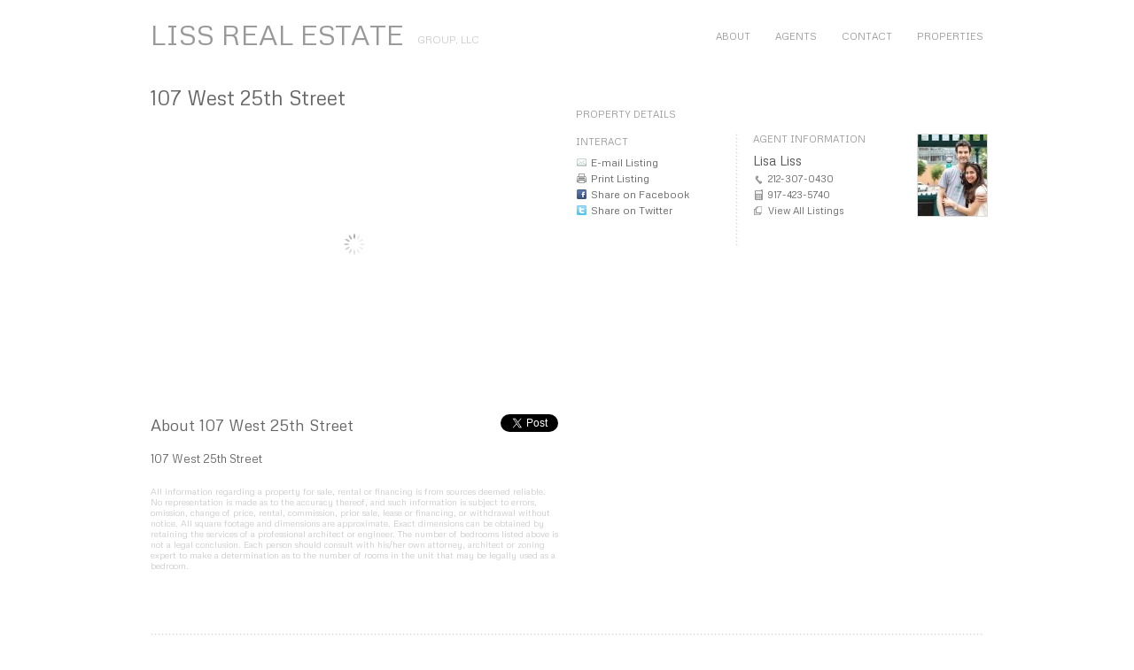

--- FILE ---
content_type: text/html; charset=UTF-8
request_url: http://lissrealestate.com/listings/107-west-25th-street-5/
body_size: 5318
content:


<!DOCTYPE html>
<html lang="en-US">
<head>

	<meta http-equiv="Content-Type" content="text/html; charset=UTF-8" />
	<title>  107 West 25th Street - LISS REAL ESTATE</title>
    <meta name="description" content="Liss Real Estate Group is a boutique Tribeca-based real estate firm that offers a great experience when buying or selling a home in New York City." />
    
    <link rel="stylesheet" href="http://lissrealestate.com/wp-content/themes/LissRealEstate/style.css" type="text/css" media="screen" />
    <link rel='stylesheet' id=''  href='http://lissrealestate.com/wp-content/themes/LissRealEstate/js/fancybox/jquery.fancybox-1.3.4.css' type='text/css' media='screen' />
    
    <link rel="alternate" type="application/rss+xml" title="LISS REAL ESTATE RSS Feed" href="1" />
    <link rel="pingback" href="http://lissrealestate.com/xmlrpc.php" />
    <link rel="shortcut icon" type="image/x-icon" href="http://lissrealestate.com/wp-content/themes/LissRealEstate/images/favicon.gif" />
    
    	
	<link rel='dns-prefetch' href='//s.w.org' />
<link rel="alternate" type="application/rss+xml" title="LISS REAL ESTATE &raquo; Feed" href="http://lissrealestate.com/feed/" />
<link rel="alternate" type="application/rss+xml" title="LISS REAL ESTATE &raquo; Comments Feed" href="http://lissrealestate.com/comments/feed/" />
		<script type="text/javascript">
			window._wpemojiSettings = {"baseUrl":"https:\/\/s.w.org\/images\/core\/emoji\/11\/72x72\/","ext":".png","svgUrl":"https:\/\/s.w.org\/images\/core\/emoji\/11\/svg\/","svgExt":".svg","source":{"concatemoji":"http:\/\/lissrealestate.com\/wp-includes\/js\/wp-emoji-release.min.js?ver=4.9.28"}};
			!function(e,a,t){var n,r,o,i=a.createElement("canvas"),p=i.getContext&&i.getContext("2d");function s(e,t){var a=String.fromCharCode;p.clearRect(0,0,i.width,i.height),p.fillText(a.apply(this,e),0,0);e=i.toDataURL();return p.clearRect(0,0,i.width,i.height),p.fillText(a.apply(this,t),0,0),e===i.toDataURL()}function c(e){var t=a.createElement("script");t.src=e,t.defer=t.type="text/javascript",a.getElementsByTagName("head")[0].appendChild(t)}for(o=Array("flag","emoji"),t.supports={everything:!0,everythingExceptFlag:!0},r=0;r<o.length;r++)t.supports[o[r]]=function(e){if(!p||!p.fillText)return!1;switch(p.textBaseline="top",p.font="600 32px Arial",e){case"flag":return s([55356,56826,55356,56819],[55356,56826,8203,55356,56819])?!1:!s([55356,57332,56128,56423,56128,56418,56128,56421,56128,56430,56128,56423,56128,56447],[55356,57332,8203,56128,56423,8203,56128,56418,8203,56128,56421,8203,56128,56430,8203,56128,56423,8203,56128,56447]);case"emoji":return!s([55358,56760,9792,65039],[55358,56760,8203,9792,65039])}return!1}(o[r]),t.supports.everything=t.supports.everything&&t.supports[o[r]],"flag"!==o[r]&&(t.supports.everythingExceptFlag=t.supports.everythingExceptFlag&&t.supports[o[r]]);t.supports.everythingExceptFlag=t.supports.everythingExceptFlag&&!t.supports.flag,t.DOMReady=!1,t.readyCallback=function(){t.DOMReady=!0},t.supports.everything||(n=function(){t.readyCallback()},a.addEventListener?(a.addEventListener("DOMContentLoaded",n,!1),e.addEventListener("load",n,!1)):(e.attachEvent("onload",n),a.attachEvent("onreadystatechange",function(){"complete"===a.readyState&&t.readyCallback()})),(n=t.source||{}).concatemoji?c(n.concatemoji):n.wpemoji&&n.twemoji&&(c(n.twemoji),c(n.wpemoji)))}(window,document,window._wpemojiSettings);
		</script>
		<style type="text/css">
img.wp-smiley,
img.emoji {
	display: inline !important;
	border: none !important;
	box-shadow: none !important;
	height: 1em !important;
	width: 1em !important;
	margin: 0 .07em !important;
	vertical-align: -0.1em !important;
	background: none !important;
	padding: 0 !important;
}
</style>
<script type='text/javascript' src='http://lissrealestate.com/wp-includes/js/jquery/jquery.js?ver=1.12.4'></script>
<script type='text/javascript' src='http://lissrealestate.com/wp-includes/js/jquery/jquery-migrate.min.js?ver=1.4.1'></script>
<script type='text/javascript' src='http://lissrealestate.com/wp-content/themes/LissRealEstate/js/fancybox/jquery.fancybox-1.3.4.js?ver=4.9.28'></script>
<link rel='https://api.w.org/' href='http://lissrealestate.com/wp-json/' />
<link rel="EditURI" type="application/rsd+xml" title="RSD" href="http://lissrealestate.com/xmlrpc.php?rsd" />
<link rel="wlwmanifest" type="application/wlwmanifest+xml" href="http://lissrealestate.com/wp-includes/wlwmanifest.xml" /> 
<link rel='prev' title='107 West 25th Street' href='http://lissrealestate.com/listings/107-west-25th-street-4/' />
<link rel='next' title='107 West 25th Street' href='http://lissrealestate.com/listings/107-west-25th-street-6/' />
<link rel="canonical" href="http://lissrealestate.com/listings/107-west-25th-street-5/" />
<link rel='shortlink' href='http://lissrealestate.com/?p=170' />
<link rel="alternate" type="application/json+oembed" href="http://lissrealestate.com/wp-json/oembed/1.0/embed?url=http%3A%2F%2Flissrealestate.com%2Flistings%2F107-west-25th-street-5%2F" />
<link rel="alternate" type="text/xml+oembed" href="http://lissrealestate.com/wp-json/oembed/1.0/embed?url=http%3A%2F%2Flissrealestate.com%2Flistings%2F107-west-25th-street-5%2F&#038;format=xml" />
    <link rel="stylesheet" href="http://lissrealestate.com/wp-content/themes/LissRealEstate/css/listings_print.css" type="text/css" media="print" />
        
    <!--[if IE]>
    <script src="http://html5shim.googlecode.com/svn/trunk/html5.js"></script>
    <![endif]-->
    
   
        <!-- jQuery Cycle -->
    <script src="http://lissrealestate.com/wp-content/themes/LissRealEstate/js/jquery.cycle.js" type="text/javascript"></script>
    <script>
    	jQuery(function(){
    		    jQuery('#slider').after('<ul id="thumbs">').cycle({ 
    		        fx:     'fade', 
    		        speed:  '700', 
    		        timeout: 0, 
    		        pager:  '#thumbs', 
    		         
    		        // callback fn that creates a thumbnail to use as pager anchor 
    		        pagerAnchorBuilder: function(idx, slide) { 
    					var sbt = jQuery('span',slide).text().replace(".jpg", "-52x52.jpg"); 
    		            return '<li><a href="#"><img src="' + sbt + '" width="52" height="52" /></a></li>'; 
    		        } 
    		    });
    		    jQuery('#slider').removeClass('loading');
    		
    	});
    </script>
            
	<!-- Core Javascript -->
    <script src="http://lissrealestate.com/wp-content/themes/LissRealEstate/js/core.js"></script>
    
        
            
    <link rel="icon" href="http://lissrealestate.com/wp-content/uploads/2021/04/cropped-LRE_logo_WINDOW_grey-32x32.png" sizes="32x32" />
<link rel="icon" href="http://lissrealestate.com/wp-content/uploads/2021/04/cropped-LRE_logo_WINDOW_grey-192x192.png" sizes="192x192" />
<link rel="apple-touch-icon-precomposed" href="http://lissrealestate.com/wp-content/uploads/2021/04/cropped-LRE_logo_WINDOW_grey-180x180.png" />
<meta name="msapplication-TileImage" content="http://lissrealestate.com/wp-content/uploads/2021/04/cropped-LRE_logo_WINDOW_grey-270x270.png" />
    
    
    <!-- Fancybox for WordPress v2.7.5 -->
    
    <script type="text/javascript">
    	jQuery(function(){
    			jQuery("a.fancybox").fancybox({
    			'imageScale': false,
    			'padding': 10,
    			'zoomOpacity': true,
    			'zoomSpeedIn': 700,
    			'zoomSpeedOut': 700,
    			'zoomSpeedChange': 300,
    			'overlayShow': true,
    			'overlayColor': "#222222",
    			'overlayOpacity': 0.9,
    			'enableEscapeButton': true,
    			'showCloseButton': true,
    			'hideOnOverlayClick': true,
    			'hideOnContentClick': false,
    			'frameWidth':  560,
    			'frameHeight':  340,
    			'centerOnScroll': true,
    			'transitionIn': 'fade',
    			'transitionOut': 'fade',
    			'titleShow': false,
    		});
    
    })
    </script>
    <!-- END Fancybox -->
</head>

<body id="listing" class="listings-template-default single single-listings postid-170">
<div id="fb-root"></div>
<script>(function(d, s, id) {
  var js, fjs = d.getElementsByTagName(s)[0];
  if (d.getElementById(id)) {return;}
  js = d.createElement(s); js.id = id;
  js.src = "//connect.facebook.net/en_US/all.js#xfbml=1&appId=192970094100960";
  fjs.parentNode.insertBefore(js, fjs);
}(document, 'script', 'facebook-jssdk'));</script>

	<div id="container">

        <a name="top"></a>
        
        <header>
        	
          <div id="site-title">
          	<h1 id="siteTitle">
          		<a href="http://lissrealestate.com" title="LISS REAL ESTATE" rel="home">
          				LISS REAL ESTATE          		</a>
          	</h1>
          </div>
          	          <div id="site-description">
	          	<a href="http://lissrealestate.com" title="LISS REAL ESTATE Group, LLC" rel="home">
	          			Group, LLC	          	</a>
	          </div>
                                
            	<nav class="right">
    	<div class="menu"><ul>
<li class="page_item page-item-2"><a href="http://lissrealestate.com/about/">About</a></li>
<li class="page_item page-item-12"><a href="http://lissrealestate.com/agents/">Agents</a></li>
<li class="page_item page-item-4"><a href="http://lissrealestate.com/contact/">Contact</a></li>
<li class="page_item page-item-9"><a href="http://lissrealestate.com/properties/">Properties</a></li>
</ul></div>
    </nav>
            
            	<div class="clear"></div>
                
        </header>
    
            <div class="clear"></div>
<div id="listingwrap">
    
    	    		
    	        <article id="leftcol" class="left">   
    	        <div class="clear"></div>  
    	        
    	        <div id="topListing" class="left">
	    	        
	    	        	<h1>107 West 25th Street</h1>
    	        	
	    	        		        	
	    	        	
	    	            					</div>
    	        	<div id="leftListing" class="left">
    	            
	    	            <div id="sliderwrap" class="left">
	    	                <div id="slider" class="loading">
									    	                
   	    	                </div>
	    	            </div>
	    	            
	    	            <div class="clear"></div>
	    	            
	    	            <div id="content">
	    	                
	    	                <h3 id="about" class="left">About 107 West 25th Street</h3>
	    	                <div id="share" class="right">
	    	                	<div class="twitter right">
	    	                		<a href="https://twitter.com/share" class="twitter-share-button" data-url="http://lissrealestate.com/listings/107-west-25th-street-5/" data-text="See 107 West 25th Street on Damon Liss Real Estate - " data-count="none">Tweet</a>
	    	                	</div>
	    	                	<div class="fb-like right" data-href="http://lissrealestate.com/listings/107-west-25th-street-5/" data-send="false" data-layout="button_count" data-width="90px" data-show-faces="false" data-font="verdana"></div>
	    	                </div>
	    	                
	    	                <div class="clear"></div>
	    	                
	    	                <p>107 West 25th Street</p>
	    	                	                
	    	                		    	                	
		    	            		    	               <p class="light">All information regarding a property for sale, rental or financing is from sources deemed reliable. No representation is made as to the accuracy thereof, and such information is subject to errors, omission, change of price, rental, commission, prior sale, lease or financing, or withdrawal without notice. All square footage and dimensions are approximate. Exact dimensions can be obtained by retaining the services of a professional architect or engineer.

The number of bedrooms listed above is not a legal conclusion. Each person should consult with his/her own attorney, architect or zoning expert to make a determination as to the number of rooms in the unit that may be legally used as a bedroom.</p>
		    	             
		    	                
	    	            </div>
    				</div><!--#leftListing-->
    				
    				<div id="rightListing" class="right">
    					<h5>Property Details</h5>
    				    <ul class="proptools">
    					      				      
    				          				      
    				          				      
    				          				    </ul>
    				
    				        				    
    				    <h5>Interact</h5>
    				    <ul class="proptools propshare">
    				    	<li id="email">
    				    		<a href="mailto:?subject=Property on Damon Liss Real Estate&body=http://lissrealestate.com/listings/107-west-25th-street-5/">E-mail Listing</a>
    				    	</li>
    				    	
    				    	<li id="print">
   				        	    <a id="print" href="javascript:window.print()">Print Listing</a>
    				    	</li>
    				    	<li id="facebook"><a href="http://www.facebook.com/sharer.php?u=http://lissrealestate.com/listings/107-west-25th-street-5/&t=107 West 25th Street" title="Share this listing on Facebook" target="blank">Share on Facebook</a></li>
    				    	<li id="twitter"><a href="http://twitter.com/home?status=See this listing on DamonLissProperties.com - http://lissrealestate.com/listings/107-west-25th-street-5/" title="Share this listing on Twitter" target="_blank">Share on Twitter</a></li>
    				    </ul>
    				</div><!--#rightListing-->
    				
    				<div class="clear"></div>
    				
    	        </article>
    	        
    	        
    	        <div id="sidebar" class="right">
    	        
    	        	<aside id="author-widget" class="left">
    	               <div id="authorinfo" class="left"> 
	    	               <p id="presented">Agent Information</p>
	    	               <p id="author">Lisa Liss</p>
	    	                <ul class="authorDetails" class="left">
	    	                    	    	                    	<li title="Phone Number" class="authorPhone">212-307-0430</li>
	    	                    	    	                    	    	                    	<li title="Mobile Number" class="authorCell">917-423-5740</li>
	    	                    								<li class="authorListings">
									<a title="View All Listings" href="http://lissrealestate.com/agent/lisaliss/">View All Listings</a>
								</li>
																									
																		
	    	                		    	                </ul>
	    	            </div>
    	                <img id="authorimg" class="right" src="http://lissrealestate.com/wp-content/themes/LissRealEstate/img_resize/timthumb.php?src=http://lissrealestate.com/wp-content/uploads/2020/10/Damon-Lisa.jpg&h=92&w=78&zc=1" />    	                
    	            </aside>
    	            
    	                	            
    	        </div>
    	    	
    	        	<div class="clear"></div>
    	            
    	            
    </div>
       
		
	<div class="clear"></div>
    
        

		<footer id="footer" class="fourcol">
			<span class="four marginRight left">
      			&copy; LISS REAL ESTATE      			Group, LLC      					2026			</span>
			
							<span class="four marginRight left">
	       			<a href="mailto:info@lissrealestate.com">info@lissrealestate.com</a>
				</span>
			
							<span class="four marginRight left">
					(212) 307-0430				</span>
			

		                   
                
                	<div class="clear"></div>
        </footer>
    	
        <script type='text/javascript' src='http://lissrealestate.com/wp-includes/js/wp-embed.min.js?ver=4.9.28'></script>
        <script type="text/javascript" src="//platform.twitter.com/widgets.js"></script>
		
	</div>

</body>

--- FILE ---
content_type: text/css
request_url: http://lissrealestate.com/wp-content/themes/LissRealEstate/style.css
body_size: 39731
content:
/*
Theme Name: Liss Real Estate
Theme URI: http://lissrealestate.com/
Description: The 2011 theme for Damon Liss's real estate site is clean, simple, stylish, and customizable. Administrators can create custom menus and photo galleries. 
Version: 1.0
Author: Damashek Consulting / Tommy Giglio
Author URI: http://www.damashekconsulting.com




==============================================================================*/
@import url(http://fonts.googleapis.com/css?family=Metrophobic);


* { /* removes defaults from all elements */
	margin: 0;
	padding: 0;
	list-style: none;
}

/* Enabling HTML5 */
article,
aside,
dialog,
footer,
header,
section {
  display: block;
}

canvas,
figure,
nav {
}


/** Body
==============================================================================*/

body {
	font-size: 13px;
	line-height: 22px;
	color: #666;
	margin: 0 auto;
	background: #fff;
}

/** Floats
==============================================================================*/

.clear {
	clear: both;
}

.left {
	float: left;
}

.right {
	float: right;
}

/** Images
==============================================================================*/

img.left,
.alignleft {
	margin: 0 15px 8px 0;
}

#single img.imgfade.left {
	margin-bottom: 0;
}

.alignleft {
	float: left;
}

img.right,
.alignright {
	margin: 0 0 8px 15px;
}

.alignright {
	float: right;
}

.aligncenter,
.centered {
	display: block;
	margin-left: auto;
	margin-right: auto;
}

a img {
	border: none;
	display: block;
}

.imgwraptn,
.imgwrapmd,
.imgwrapblog {
	position: relative;
	background: url(images/loader.gif) no-repeat center center;
	z-index: 0;
}

#featured #sliderwrap,
#listingwrap #sliderwrap {
	position: relative;
	z-index: 0;
}
#listingwrap #sliderwrap {
	background: url(images/loader.gif) no-repeat center center;
}
.imgwraptn img,
.imgwrapmd img,
.imgwrapblog img,
#featured #sliderwrap img,
#listingwrap #sliderwrap img {
	position: relative;
	z-index: 0;
}

.listingPhoto{
	height: 305px;
	width: 460px;
	overflow: hidden;
	display: none;
}
.listingPhoto span{
	display: none;
}

#thumbs { 
	width: 476px; 
	margin: 0 0 0 -16px;
}
#thumbs li { 
	width: 52px; 
	float: left; 
	margin: 16px 0 0 16px; 
	list-style: none; 
}
#thumbs a { 
	width: 52px; 
	display: block; 
	filter: alpha(opacity=60);
    -moz-opacity:0.6;
    -khtml-opacity: 0.6;
	opacity: 0.6;
}
#thumbs li.activeSlide a { 
	opacity: 1;
}
#thumbs a:hover{
	opacity: 1;
}
#thumbs a:focus { 
	outline: none; 
}
#thumbs img { 
	border: none; display: block;
}


.imgwraptn {
	height: 68px;
	width: 118px;
}

.imgwrapmd, .imgwrapmd a {
	height: 200px;
	width: 280px;
}

.imgwrapagent{
	width: 160px;
	height: 200px;
}

p.bio{
	margin-top: 20px;	
}

.textwrap{
	width: 340px;
}

.textwrapagent{
	width: 340px;
}

.authorarchive{
	position: relative;
	margin: 0 0 30px 0;
	padding: 0 0 30px 0;
	border-bottom: 1px solid #DDD;
	z-index: 0;
}
.textwrapagent h2{
	margin-bottom: 0;
}

#sidebar aside img {
	border: 1px solid #ddd;
	background: #fff;
}

#sidebar aside#ct-ads img,
#sidebar aside#agent-other-listings img {
	border: 0;
	padding: 0;
	background: none;
}

#pageSidebar{
	width: 460px;
	height: 300px;
	background: red;
}

.gallery-caption {}

/** H Tags
==============================================================================*/

body,
#submit,
button.btn{
	font-family: 'Metrophobic', arial, sans-serif !important;
}

h1, h2, h3, h4, h5, h6 {
	font-weight: normal;
}

h1 {
	font-size: 36px;
	line-height: 42px;
	margin: 0 0 24px 0;
}

h1.withsubhead {
	margin: 0;
}

h2 {
	font-size: 24px;
	line-height: 30px;
	margin: 0 0 24px 0;
}

h3 {
	font-size: 18px;
	line-height: 24px;
	margin: 0 0 15px 0;
}

h4 {
	font-size: 16px;
	line-height: 22px;
	margin: 0 0 15px 0;
}

.widget h4 {
	padding: 0 0 4px 0;
	text-transform: none;
	color: #666 !important;
	font-size: 15px;
}
.requestInfo{
	padding-left: 20px !important;
	background: url(images/info.png) no-repeat left 6px;
}

h5 {
	font-size: 14px;
	line-height: 20px;
	margin: 0 0 10px 0;
}

.widget h5 {
	font-size: 16px;
	line-height: 22px;
}

h6 {
	font-size: 12px;
	line-height: 18px;
	font-weight: bold;
}

/** Links
==============================================================================*/

a:link {
	color: #4a749e;
	text-decoration: none;
}

a:visited {
	color: #4a749e;
	text-decoration: none;
}

a:hover {
	color: #4a749e;
	text-decoration: underline;
}

a:active {
	color: #4a749e;
	text-decoration: none;
}

/** Buttons
==============================================================================*/

a.btn,
#tags a,
input.btn,
button.btn,
#submit.btn,
.readmore a,
.pagination a,
#postnav .btn a {
	font-size: 10px;
	color: #555;
	padding: 5px 15px;
	border: 1px solid #d5d5d5;
	-moz-border-radius: 2px;
	-webkit-border-radius: 2px;
	-khtml-border-radius: 2px;
	border-radius: 2px;
	background-image: -moz-linear-gradient(top, #f6f6f6, #f1f1f1);
	background-image: -webkit-gradient(linear, 0% 0%, 0% 100%, from(#f6f6f6), to(#f1f1f1));
	background-image: -webkit-linear-gradient(top, #f6f6f6, #f1f1f1);
    background-image: -ms-linear-gradient(top, #f6f6f6, #f1f1f1);
    background-image: -o-linear-gradient(top, #f6f6f6, #f1f1f1);
}

#submit:hover,
a.btn:hover,
#tags a:hover,
input.btn:hover,
button.btn:hover,
.readmore a:hover,
.pagination a:hover,
#postnav .btn a:hover {
	cursor: pointer;
	color: #333;
	background-image: -moz-linear-gradient(top, #fafafa, #f1f1f1);
	background-image: -webkit-gradient(linear, 0% 0%, 0% 100%, from(#fafafa), to(#f1f1f1));
	background-image: -webkit-linear-gradient(top, #fafafa, #f1f1f1);
	background-image: -ms-linear-gradient(top, #fafafa, #f1f1f1);
	background-image: -o-linear-gradient(top, #fafafa, #f1f1f1);
	border: 1px solid #c2c2c2;
	-moz-box-shadow: inset 0 1px 1px 0px #ccc;
	-webkit-box-shadow: inset 0 1px 1px 0px #ccc;
	box-shadow: inset 0px 1px 1px 0px #ccc;
}
#submit:active,
a.btn:active,
#tags a:active,
input.btn:active,
button.btn:active,
.readmore a:active,
.pagination a:active,
#postnav .btn a:active {
	color: #333;
	background-image: -moz-linear-gradient(top, #eee, #e0e0e0);
	background-image: -webkit-gradient(linear, 0% 0%, 0% 100%, from(#eee), to(#e0e0e0));
	background-image: -webkit-linear-gradient(top, #eee, #e0e0e0);
	background-image: -ms-linear-gradient(top, #eee, #e0e0e0);
	background-image: -o-linear-gradient(top, #eee, #e0e0e0);
	border: 1px solid #ccc;
	-moz-box-shadow: inset 0 1px 1px 0px #ccc;
	-webkit-box-shadow: inset 0 1px 1px 0px #ccc;
	box-shadow: inset 0px 1px 1px 0px #ccc;
}


#tags a,
.readmore a,
a#tweetit.btn,
a#sendfacebook.btn {
	font-size: 10px;
	padding: 3px 8px;
	margin: 0 0 0 8px;
}

/** Paragraphs
==============================================================================*/

p {
	margin: 0 0 20px 0;
}
p.light{
	color: #ccc;
	font-size: 10px;
	line-height: 12px;
}

/** Dropcap
==============================================================================*/

.dropcap {
	float: left;
	font-size: 40px;
	line-height: 40px;
	margin: 0 5px 0 0;
}

.dropcap2 {
	float: left;
	font-size: 22px;
	padding: 8px 8px;
	color: #fff;
	background-color: #444;
	line-height: 40px;
	margin: 0 5px 0 0;
}

/** Divider
==============================================================================*/

.divider {
	display: block;
	margin: 30px 0;
	height: 1px;
	clear: both;
	background: url(images/h_divider.png) repeat-x;
}	

/** Lists
==============================================================================*/

#article dl,
#article ol,
#article ul {
	margin: 0 0 30px 30px;
}

#article ol li,
#article ul li{
	line-height: 18px;
}
#sidebar ul li{
	line-height: 14px;
	margin: 3px 0;
}
#article ul li,
#related ul li {
	padding: 4px 0;
}

#article dl {
	padding-left: 0;
}

#article dl dt {
	font-weight: bold;
}

#article ol li {
	list-style-type: decimal;
}

#article ul li {
	list-style-type: disc;
}

/** Tables
==============================================================================*/

#article table {
	border-spacing: 2px;
	margin: 0 0 30px 0;
}

#article th {
	font-weight: bold;
	border-top: 1px solid #b2ceed;
	border-bottom: 1px solid #91a8c3;
	background-color: #a3bdda;
}

#article th,
#article td {
	padding: 5px 10px;
}

#article tr.even {
	background-color: #cdcdcd;
}

/** Notifications
==============================================================================*/

.info, .warning, .error, .success, .note, .download {
	padding: 15px 15px 15px 48px;
	-moz-border-radius: 5px;
	-webkit-border-radius: 5px;
	-khtml-border-radius: 5px;
	font-weight: bold;
}

.info {
	border: 1px solid #64a6cc;
	background: url(images/icons/info_button_32.png) no-repeat 5px 10px #9dd7f9;
}

.warning {
	border: 1px solid #d0bc81;
	background: url(images/icons/warning_32.png) no-repeat 5px 10px #f9e29d;
}

.error {
	border: 1px solid #d3847a;
	background: url(images/icons/error_32.png) no-repeat 5px 10px #f9a89d;
}

.success {
	border: 1px solid #98cf70;
	background: url(images/icons/check_32.png) no-repeat 5px 10px #c5f99e;
}

.note {
	border: 1px solid #ccb577;
	background: url(images/icons/pencil_32.png) no-repeat 5px 10px #e9d49b;
}

.download {
	border: 1px solid #64c5e1;
	background: url(images/icons/blue_arrow_down_32.png) no-repeat 5px 10px #cce9f4;
}

/** Misc Elements
==============================================================================*/

code, pre {
	display: block;
	font-size: 10px;
	padding: 15px;
	margin: 0 0 30px 0;
	border: 1px solid #ccc;
	border-left: 5px solid #ccc;
	background-color: #fff;
	white-space: pre-wrap; /* css-3 */
	white-space: -moz-pre-wrap !important; /* Mozilla, since 1999 */
	white-space: -pre-wrap; /* Opera 4-6 */
	white-space: -o-pre-wrap; /* Opera 7 */
	word-wrap: break-word; /* Internet Explorer 5.5+ */
	font-family: monaco,"Lucida Console",courier,mono-space;
}

blockquote {
	margin: 0 0 18px 36px;
	padding: 0 0 0 15px;
	font-style: italic;
	border-left: 3px solid #ccc;
}

.highlight {
	background: #f2db19;
}

.wp-caption, .wp-caption-text {}
.sticky {}

/** Columns
==============================================================================*/

.singlecol {
	width: 225px;
	margin: 0 15px 0 0;
}

.onethirdcol {
	width: 305px;
	margin: 0 15px 0 0;
}

.twocol {
	width: 465px;
	margin: 0 15px 0 0;
}

.twothirdcol {
	width: 610px;
	margin: 0 15px 0 0;
}

.threecol {
	width: 705px;
	margin: 0 15px 0 0;
}

.fourcol {
	width: 940px;
}

/** Header
==============================================================================*/

header {
	padding: 15px 0 15px 0;
}

/** Container
==============================================================================*/

#container {
	width: 940px;
	margin: 0 auto 15px auto;
	padding: 0 15px 15px 15px;
}

/** Logo
==============================================================================*/

#site-title {
	float: left;
	line-height: 36px;
	margin: 0 0 0 0;
}
h1#siteTitle, h1#siteTitle a{
	font-size: 32px !important;
	margin: 0 !important;
	font-weight: normal !important;
	line-height: 47px !important;
	
}
#site-title a {
	color: #999;
	text-decoration: none;
}
#site-description {
	clear: right;
	float: left;
	margin: 19px 0 15px 0;
	color: #ccc;
	font-size: 12px;
	padding-left: 15px;
	text-transform: uppercase;
}

#site-description a{
	color: #ccc;
	text-decoration: none;
}

#site-title a:hover, #site-description a:hover{
	text-decoration: none;
}

/** Nav
==============================================================================*/

nav {
	position: relative;
	top: 12px;
}

#nav,
.menu {
	font-size: 11px;
	text-transform: uppercase;
	position: relative;
	height: 34px;
	margin: 3px 0 0 0;
	max-width: 610px;
	z-index: 999;
}

#nav ul,
.menu ul,
#nav ul ul
.menu ul ul {
	list-style-position: outside;
	position: relative;
	z-index: 999;
}

#nav li,
.menu li {
	float: left;
	line-height: 22px;
}

#nav li ul li,
.menu li ul li {
	background-image: none;
}

#nav li,
.menu li {
	float: left;
	position: relative;
	z-index: 9999;
}

#nav li a,
.menu li a {
	display: block;
	position: relative;
	float: left;
	padding: 0 7px;
	margin: 0 -7px 0 21px;
	z-index: 99999;
	color: #999;
}

#nav li a:hover,
.menu li a:hover,
#nav li:hover > a,
.menu li:hover > a,
#nav li.current-cat,
.menu li.current-cat,
#nav li.current-home,
.menu li.current-home,
#nav li.current_page_item
.menu li.current_page_item {
	text-decoration: underline;
}
.menu li.current_page_item > a,
.menu li.current-menu-ancestor > a,
.menu li.current-menu-item > a,
.menu li.current-menu-parent > a,
.menu li.current_page_parent
 {
	background: trans;
}
* html .menu li.current_page_item a,
* html .menu li.current-menu-ancestor a,
* html .menu li.current-menu-item a,
* html .menu li.current-menu-parent a{
}

#nav ul ul,
.menu ul ul {
	display: none;
	left: -1px;
	position: absolute;
	top: 32px;
	width: 230px;
	background: url(images/nav_drop_bg.png) no-repeat top right #f2f2f2;
	border-left: 1px solid #c1c1c1;
	border-right: 1px solid #c1c1c1;
}

#nav li ul li,
.menu li ul li {
	line-height: 30px;
}

#nav li ul a,
.menu li ul a {
	width: 200px;
	height: auto;
	float: left;
	text-align: left;
	padding: 0 15px;
	border-bottom: 1px solid #c1c1c1;
	background-image: none;
}

#nav li ul a:hover,
.menu li ul a:hover {
	background: #d9d9d9;
	text-decoration: none;
}

#nav ul ul ul,
.menu ul ul ul {
	top: auto;
	border-top: none;
	background: #ededed;
	border-right: 1px solid #c1c1c1;
}	

#nav li ul ul,
.menu li ul ul {
	left: 230px;
}

#nav li:hover ul ul,
.menu li:hover ul ul,
#nav li:hover ul ul ul,
.menu li:hover ul ul ul,
#nav li:hover ul ul ul ul,
.menu li:hover ul ul ul ul {
	display: none;	
}

#nav li:hover ul,
.menu li:hover ul,
#nav li li:hover ul,
.menu li li:hover ul,
#nav li li li:hover ul,
.menu li li li:hover ul,
#nav li li li li:hover ul,
.menu li li li li:hover ul {
	display: block;
}

#nav li:last-child a {
}

#nav li li:last-child a {
	padding: 0 15px;
}

#nav li.last ul li a {
	padding: 0 15px;
}

/** Search
==============================================================================*/

#s {
	height: 14px;
	width: 184px;
	font-size: 10px;
	text-transform: uppercase;
	margin: 7px 0 0 0;
	padding: 3px 8px 2px 8px;
	border: 1px solid #6a6a6a;
	background: #fff;
}

/** Welcome Bar
==============================================================================*/

#welcome {
	margin: 0;
	padding: 24px 0;
	color: #59baff;
	text-transform: uppercase;
	background: url(images/h_divider.png) repeat-x bottom;
}

#welcome em {
	color: #ff6400;
}

/** Featured
==============================================================================*/

#featured {
	position: relative;
	margin: 0 0 0 0;
	padding: 0 0 40px 0;
}

#featured #sliderwrap {
	position: relative;
	width: 700px;
	height: 350px;
	z-index: 0;
	overflow: hidden;
}

#featured #sliderwrap #slider {
	overflow: hidden;
	height: 350pxpx;
}

#featured #sliderwrap #slider img {
	height: 350px;
}

#featured #info {
	width: 700px;
}

#featured #infoinner {
	height: 20px;
	overflow: hidden;
	margin-top: 5px;
}
#featured #infoinner h3 a{
	color: #666;
}

#featured #infoinner h3 {
	margin: 0;
	line-height: 20px;
	font-size: 12px;
	display: inline;
	float: left;
}

#featured #infoinner p {
	font-size: 12px;
	line-height: 20px;
	display: inline;
	float: right;
}

#featured #infoinner p a{
	color: #4f78a3;
}

#featured p.price {
	margin: 0;
}

#featured p.propinfo {
	font-size: 12px;
	margin: 0 0 15px 0;
}

#featured p.description {
	font-size: 12px;
	line-height: 18px;
}

#featured #location {
	width: 225px;
	height: 239px;
	overflow: hidden;
}

#featured #location p {
	margin: 0 0 20px 0;
}

#featured #map {
	height: 237px;
	width: 223px;
	border: 1px solid #ccc;
}

/** Left Column - Home
==============================================================================*/

#leftcol-home{
	width: 220px;
	height: 400px;
	margin: 0 20px 0 0;
}
#leftcol-home #ct_city{
	width: 170px;
}
#leftcol-home #ct_status{
	width: 92px;
}




/** Right Column - Home
==============================================================================*/

#rightcol-home {
	width: 700px;
	margin: 0 0 0 0;
}

.homepageText{
	float: left;
	margin-bottom: 10px;
}
.homepageText p{
	font-size: 12px;
	margin-bottom: 10px;
}

.four{
	width: 220px;
}

.eight{
	width: 460px;
}
.marginLeft{
	margin-left: 20px;
}
.marginRight{
	margin-right: 20px;
}
.marginBottom{
	margin-bottom: 20px;
}

ul#findUs{
	display: inline;
}
ul#findUs li{
	float: left;
	margin-right: 12px;
	padding-left: 20px;
	text-transform: uppercase;
	font-size: 10px;
}
#findUsFacebook, 
#findUsTwitter, 
#findUsRSS{
	background: url(images/social.png) no-repeat; 
	width:;	
	height: ;
}

#findUsFacebook{
	background-position: 0 2px;
}
#findUsTwitter{
	background-position: 0 -24px;
}
#findUsRSS{
	background-position: 0 -50px;
}
/** Listing Status - Snipes
==============================================================================*/

.snipe-lrg {
	position: absolute;
	top: 10px;
	left: 10px;
	height: 25px;
	background: #000;
	filter: alpha(opacity=80);
	-moz-opacity:0.8;
	-khtml-opacity: 0.8;
	opacity: 0.8;
	z-index: 100;
}

.snipe-city{
	position: absolute;
	top: 35px;
	left: 10px;
	height: 16px;
	background: #fff;
	filter: alpha(opacity=80);
	-moz-opacity:0.8;
	-khtml-opacity: 0.8;
	opacity: 0.8;
	z-index: 100;
}

.snipe-sm {
	position: absolute;
	top: 10px;
	height: 15px;
	z-index: 100;
}

.snipe-sm h6,
.snipe-lrg h6 {
	color: #fff;
	text-transform: uppercase;
	margin: 0;
	font-weight: normal;
}

.snipe-sm h6 {
	font-size: 10px;
	padding: 1px 10px;
	line-height: 10px;
}

.snipe-lrg h6 {
	padding: 6px 7px;
	line-height: 14px;
	font-size: 14px;
}

.snipe-city h6 {
	padding: 3px 7px;
	color: #666;
	text-transform: uppercase;
	margin: 0;
	font-weight: normal;
	font-size: 10px;
	line-height: 10px;
}

.snipe-sm h6.sold,
.snipe-lrg h6.sold {
	background: #ff6400;
}

.snipe-lrg h6.sold {
	border-top: 1px solid #ffab75;
	border-bottom: 1px solid #bd4c03;
}

.snipe-sm h6.reduced,
.snipe-lrg h6.reduced {
	background: #bc0000;
}

.snipe-lrg h6.reduced {
	border-top: 1px solid #fd3535;
	border-bottom: 1px solid #760000;
}

.snipe-sm h6.open-house,
.snipe-lrg h6.open-house {
	background: #7FAF1B;
}

.snipe-lrg h6.open-house {
	border-top: 1px solid #ade33c;
	border-bottom: 1px solid #50700e;
}

#featured .snipe-lrg h6 {
	border-top: 1px solid #8dd0ff;
	border-bottom: 1px solid #428ec4;
	background: #59baff;
}

#listing .snipe-lrg {
	top: 45px;
}

/** Listing Archive
==============================================================================*/

article.listing, div.listing {
	width: 640px;
}

/** Listing
==============================================================================*/

#listingwrap {
	padding: 15px 0 20px 0px;
}

#listing #leftcol {
	width: 640px;
}
#listing #topListing{
	width: 460px;
	margin-right: 180px;
}
#listing #leftListing{
	width: 460px;
}
#listing #rightListing{
	width: 160px;
	margin: 0 0 0 20px;
}
#print-thumb {
	display: none;
}

#listing h1 {
	font-size: 23px;
	line-height: 18px;
	margin: 0 0 4px 0;
	color: #666;
}

#listing h1 span.location {
	font-size: 18px;
	color: #888888;
	font-weight: normal;
}
#listing h4{
	font-size: 14px;
	color: #aaa;
	margin-bottom: 8px;
}
h4#city{
	width: 80%;
}
h4#price{
	width: 20%;
	text-align: right;
}
h3#about{
	width: 65%;
}
div#share{
	width: 35%;
}
#content .fb-like{
	width: 50px;
	height: 20px;
	overflow: hidden;
}
.twitter{
	margin-left: 6px;
}
#listing p.price {
	font-size: 18px;
	line-height: 18px;
	margin: 0 0 10px 0;
	color: #3f9301;
}

#listing p.price a {
	position: relative;
	top: -3px;
	left: 10px;
	font-size: 8px;
	padding: 3px 5px;
	text-transform: uppercase;
	border: 1px solid #dadada;
	-moz-border-radius: 2px;
	-webkit-border-radius: 2px;
	-khtml-border-radius: 2px;
	background: #fff;
}

#listing p.price a:hover {
	background: #333;
	border-color: #000;
	color: #fff;
}

#listing p.propinfo {
	color: #353a44;	
}

#single #sliderwrap,
#listing #sliderwrap {
	position: relative;
	width: 460px;
	margin: 0 0 10px 0;
	padding: 0px;
	background: #fff;
}

#listing #sliderwrap {
}

#listing #slider {
	height: 305px;
	overflow: hidden;	
}
.loading{
	background: url(images/loader.gif) no-repeat center center;
}

#listing #slider img {
	padding: 0;
	height: 100%;
	margin: 0 auto;
	display: block;
}


#listing #content ul {
	margin: 0 0 30px 0;
}

#listing #content ul li {
	list-style: inside disc;
}

#listing #content {
	margin-top: 30px;
}

ul.proptools{
	font-size: 12px;
	color: #666;
	line-height: 14px;
	margin: 10px 0 19px 0;
}

ul.proptools li{
	line-height: 14px;
	margin: 3px 0;
}
ul.proptools.propshare li{
	padding: 0 0 0 17px;
}

ul.authorDetails li{
	line-height: 14px;
	margin: 3px 0;
}


li.authorPhone, 
li.authorListings,  
li.authorVcard, 
li.authorFax,
li.authorCell, 
li.authorEmail,
li#email, 
li#print, 
li#facebook, 
li#twitter{
	background: url(images/listing-sprite.png) no-repeat;
	height: 15px; 
	line-height: 15px;
}

li#email{
	background-position: 0 2px;
}
li#print{
	background-position: 0 -17px;
}
li#facebook{
	background-position: 0 -37px;
}
li#twitter{
	background-position: 0 -57px;
}
li.authorPhone{
	background-position: 1px -79px;
}
li.authorCell{
	background-position: 1px -176px;
}
li.authorListings{
	background-position: 0 -99px;
}
li.authorVcard{
	background-position: 0 -118px;
}
li.authorFax{
	background-position: 0 -156px;
}
li.authorEmail{
	background-position: 0 -136px;
}

p#floorplan{
	margin: 0 0 20px;
}

#listing-tools {
	position: relative;
	top: -30px;
	padding: 5px 0;
	font-size: 11px;
	text-transform: uppercase;
	border-bottom: 1px solid #efefef;
	text-align: right;
}

#listing-tools a#print {
	font-weight: bold;
	padding: 5px 24px 5px 0;
	background: url(images/icons/print_16x16.png) right no-repeat;
}

#listing .propfeatures {
	width: 275px;
	margin: 0 15px 0 0;
}

#listing #map {
	height: 300px;
	width: 460px;
	border: 1px solid #ccc;
}

#listing #viewmore {
	position: relative;
	top: -30px;
	right: 0;
	width: 204px;
	padding: 10px;
	background: url(images/view_more_listings.png) no-repeat center center #f4f6f5;
	border-left: 1px solid #dfe2e1;
	border-bottom: 1px solid #dfe2e1;
}

#listing #viewmore .left a,
#listing #viewmore .right a {
	display: block;
	height: 37px;
	width: 38px;
	background: url(images/icons/nav_arrows.png) no-repeat 0 0;
	overflow: hidden;
}

#listing #viewmore .right a {
	background-position: -38px 0;
}

#listing #viewmore .left a:hover {
	background-position: 0 -37px;
}

#listing #viewmore .right a:hover {
	background-position: -38px -37px;
}

#listing #viewmore .left a span,
#listing #viewmore .right a span {
	display: none;
}

#tooltip {
	position:absolute;
	z-index:9999;
	color:#fff;
	font-size:10px;
	width:180px;	
}

#tooltip .tipHeader {
	height:8px;
	background:url(images/tipHeader.gif) no-repeat;
}

/* IE hack */
*html #tooltip .tipHeader {margin-bottom:-6px;}

#tooltip .tipBody {
	background-color:#000;
	padding:5px 5px 5px 15px;
}

#tooltip .tipFooter {
	height:8px;
	background:url(images/tipFooter.gif) no-repeat;
}

#listing #sidebar {
	width: 260px;
	margin: 50px 0 0 0;
	padding: 0 0 0 20px;
	background: url(images/bottom_border.png) repeat-y left top;
}

#listing #author-widget {
	padding: 0;
	margin: 0 0 30px 0;
	width: 265px;
}

#listing #presented,
#rightListing h5 {
	font-size: 11px;
	line-height: 12px;
	text-transform: uppercase;
	margin: 0;
	color: #999;
}
#rightListing a{
	color: #666;
}

#listing #author {
	margin: 7px 0 3px 0;
	text-transform: none;
	font-size: 15px;
	color: #555;
}

#authorimg {
	margin: 0;
	border: 1px solid #e2e2e2;
	background: #fff;
	padding: 0;
}

#listing #authorinfo {
	width: 160px;
	font-size: 11px;
	padding: 0;
	border: 0;
	color: #666;
}

.authorDetails li{
	padding-left: 17px;
}

#listing #authorinfo p {
}
#listing #authorinfo a {
	margin: 0;
	color: #666;
}

#listing #sidebar .widget {
	margin: 0 0 30px 0;
}

.widget ul#newlistings h5 {
	font-size: 14px;
}

.widget ul#newlistings li {
	border: 0;
}

.widget ul#newlistings p.propinfo {
	font-size: 11px;
}

.widget ul#newlistings li#viewmore-listings {
	padding: 5px 0 0 0;
	font-size: 10px;
	text-transform: uppercase;
	background: url(images/h_divider.png) repeat-x top;
}

/** Search
==============================================================================*/

#advanced-search, #search-search {
	position: relative;
	padding: 1px;
	border: 1px solid #ddd;
}
#advanced-search{
	width: 216px;
}
#search-search{
	width: 636px;
}
#search-search #ct_status,
#search-search #ct_city{
	width: 190px;
}


#home #leftcol #advanced-search {
	margin: 15px 0 15px 0;
}

#archive #leftcol #advanced-search {
	margin-bottom: 15px;
}

#advanced-search-inner,
#search-search-inner,
#author-info-inner {
	padding: 7px;
}

#advanced-search-inner h2, 
#search-search-inner h2 {
	margin: 0;
	text-transform: uppercase;
	color: #666;
	line-height: 18px;
}
#search-search-inner h2{
	font-size: 13px;
}
#advanced-search-inner h2{
	font-size: 12px;
}

#advanced-search-inner p,
#search-search-inner p {
	color: #545b6a;
	margin: 0 0 8px 0;
	font-size: 12px;
}

#advanced-search-inner div.left {
	margin: 0 10px 0 0;
}

#advanced-search-inner div.top-row {
	margin-bottom: 10px;
}

#advanced-search-inner label,
#search-search-inner label {
	display: block;
	font-size: 10px;
	text-transform: uppercase;
	color: #999;
	margin-top: 8px;
}

#advanced-search-inner input,
#advanced-search-inner select,
#search-search-inner input,
#search-search-inner select {
	padding: 2px 1px 2px 8px;
}

#advanced-search-inner #submit {
	margin: 16px 0 0 56px;
}

#search-search-inner #submit{
	margin: 27px 0 0 0;
}

#quick-search {
	height: 32px;
}

#quick-search #s {
	height: 32px;
	width: 407px;
	border-top: 1px solid #ddd;
	border-right: none;
	border-bottom: 1px solid #ddd;
	border-left: 1px solid #ddd;
	margin: 0;
	padding: 0 20px;
	font-size: 16px;
	color: #999;
	font-style: italic;
	text-transform: none;
}

.nomatches {
	text-align: center;
	padding: 15px;
	border: 1px solid #ebeac7;
	background: #FFFFDF;
}

/** Archive
==============================================================================*/

body#archive header {
	margin-bottom: 15px;
}

#tools{
	margin: 0 0 30px 0;
	padding: 15px;
	border-bottom: 1px solid #ddd;
}
#author-info{
	margin: 0;
	border: 1px solid #ddd;
}


#tools h1,
.author-info h1 {
	font-size: 16px;
	line-height: 16px;
	margin: 0;
}

/** for view switcher
#tools h1 {
	position: relative;
	top: 10px;
	left: 5px;
} */

#views li {
	float: left;
}

#views li a {
	float: left;
	display: block;
	height: 37px;
	width: 38px;
}

#views li a span {
	display: none;
}

#views li#list {
	margin: 0 10px 0 0;
}

#views li#list a {
	background: url(images/icons/list_view.png) no-repeat 0 0;
}

#views li#list a:hover {
	background-position: 0 -37px;
}

#views li#grid a {
	background: url(images/icons/grid_view.png) no-repeat 0 0;
}

#views li#grid a:hover {
	background-position: 0 -37px;
}

#archive #leftcol {
	width: 640px;
}

article.listing,
#archive article {
	position: relative;
	margin: 0 0 30px 0;
	padding: 0 0 30px 0;
	border-bottom: 1px solid #ddd;
	z-index: 0;
}

#archive article h1 {
	margin: 15px 0 0 0;
}

#archive article p.meta {
	margin: 0 0 15px 0;
}

#archive article p {
	margin: 0;
}

/** Pagination
==============================================================================*/

.pagination {
	margin: 0 0 30px 0;
	font-size:11px;
}

.pagination span,
.pagination a {
	display: block;
	float: left;
	margin: 2px 2px 2px 0;
	padding: 6px 9px 5px 9px;
	text-decoration: none;
	width: auto;
	-moz-border-radius: 5px;
	-webkit-border-radius: 5px;
	-khtml-border-radius: 5px;
}

.pagination .current{
	padding: 6px 9px 5px 9px;
	border: 1px solid #5a5d65;
	background: #797e88;
	color: #fff;
}

/** Sidebar
==============================================================================*/

#sidebar {
	width: 290px;
}

/** Article
==============================================================================*/
#page #leftcol_photo{
	width: 460px;
}

#page #leftcol,
#single #leftcol,
#leftcol.search {
	width: 640px;
}

#page #leftcol,
#page #sidebar,
#single #leftcol,
#single #sidebar,
#leftcol.search,
#home #sidebar {
	margin: 15px 0 0 0;
}

#page article h1,
#single article h1{
	margin: 0;
}

h1#search{
	margin: 15px 0 30px 0;
}

#page article h1 {
	margin-bottom: 30px;
}

#single article p.meta {
	margin: 0 0 15px 0;
}

#adminedit {
	font-size: 10px;
	text-align: center;
	text-transform: uppercase;
	padding: 8px;
	border: 1px solid #cdcdcd;
	background: #ffffe5;
}

#latestarticles, #homegallery {
	margin-bottom: 30px;
}

/*#single article img  {
	padding: 5px;
	background: #fff;
}

#single article .imgwrapblog img {
	padding: 0;
	background: none;
}*/

.imgpeel {
	float: right;
	width: 100%;
	height: 8px;
	margin: 0 0 2px 0;
	background: url(images/img_peel.png) no-repeat right;
}

.twothirdcol article img {
	margin: 0;
}

.meta {
	margin: 0;
	font-size: 10px;
	color: #777;
	text-transform: uppercase;
}

.videoplayer {
	margin: 0 0 15px 0;
}

.video p {
	margin: 0;
}

#blog.twothirdcol article {
	margin: 0 0 30px 0;
	padding: 0 0 30px 0;
	background: url(images/widget_divider.png) repeat-x bottom;
}

#blog .articlecontent {
	width: 372px;
}

/** Hybrid
==============================================================================*/

#welcome.articlesoff {
	padding-bottom: 15px;
}

#featured.welcomeoff, #welcome.articlesoff {
	margin: 0 0 35px 0;
}

#featurednav.welcomeoff {
	border-bottom: none;
}

/** Gallery
==============================================================================*/

#gallery .image.singlecol.left {
	width: 223px;
	border: 1px solid #ccc;
	-moz-border-radius: 5px;
	-webkit-border-radius: 5px;
	-khtml-border-radius: 5px;
	background: url(images/widget_bg.png) repeat-x top rgb(240, 240, 240); /* The Fallback */
	background: url(images/widget_bg.png) repeat-x top rgba(0, 0, 0, 0.07);
	margin-bottom: 15px;
}

#gallery .image.singlecol.left:hover {
	background: url(images/widget_bg.png) repeat-x top rgb(247, 247, 247); /* The Fallback */
	background: url(images/widget_bg.png) repeat-x top rgba(0, 0, 0, 0.09);
}

#gallery p.meta {
	padding: 5px 15px;
}

h4.imgtitle {
	padding: 5px 15px 15px 15px;
}

/** Post Nav
==============================================================================*/

#postnav {
	float: left;
	width: 640px;
	margin: 0 0 30px 0;
}

#gallery #postnav {
	width: 940x;
}

/** Single
==============================================================================*/

#single .imgpeel {
	margin: 0 0 15px 0;
}

#tags {
	margin: 0 0 30px 0;
}

#authorinfo {

}

#single #authorinfo {
	font-size: 12px;
}

#authorinfo img.avatar {
	float: left;
	margin: 0 24px 24px 0;
	border: 1px solid #dadada;
}

#social {
	width: 583px;
	margin: 20px 0 0 0;
	padding: 20px;
	border: 1px solid #dadada;
	-moz-border-radius: 5px;
	-webkit-border-radius: 5px;
	-khtml-border-radius: 5px;
	background: rgba(0, 0, 0, 0.07);
}

#social p {
	position: relative;
	top: 5px;
	margin: 0;
	font-weight: bold;
}

#related {
	padding: 15px 0 0 0;
	margin: 0 0 30px 0;
	border-top: 1px solid #ccc;
}

img.relatedtn {
	margin: 0 5px 0 0;
	border: 1px solid #dadada;
}

/** Page
==============================================================================*/

#page img {
	margin: 0 0 10px 0;
}

/** Info
==============================================================================*/

#location {
	overflow: hidden;
}

#location p {
	margin: 0 0 20px 0;
}

#location #map {
	height: 280px;
	width: 460px;
}

#location .gsmsc-mapDiv {
	height: 315px;
}

#location .gsmsc-idleMapDiv {
	height: 315px;
	overflow: hidden!important;
}

#location #mapsearch * {
	margin: 0px!important;
	padding: 0px!important;
	font-size: 12px;
}

#location .gsmsc-controls {
	display: none; /* hides api search box */
}

/** Widgets
==============================================================================*/

.widget {
	padding: 15px;
	width: 258px;
	border: 1px solid #dfdfdf;
	-moz-border-radius: 5px;
	-webkit-border-radius: 5px;
	-khtml-border-radius: 5px;
	background: #F4F6F5;
	margin: 0 0 15px 0;
}

#home .widget,
#listing .widget {
	padding: 0;
	border: 0;
	background: none;
}

#home .widget {
	width: 275px;
}

#listing .widget {
	width: 265px;
}

#search-properties .widget {
	padding: 15px;
	width: 258px;
	border: 1px solid #dfdfdf;
	-moz-border-radius: 5px;
	-webkit-border-radius: 5px;
	-khtml-border-radius: 5px;
	background: #F4F6F5;
	margin: 0 0 15px 0;
}

.widget ul li {
	border-bottom: 1px solid #efefef;
}

#archive #sidebar img {
	border: 1px solid #ccc;
}

#sidebar aside#ct-ads img.smsqad {
	margin: 0 2px;
}

.smsqad.last {
	margin-right: 0;
}

#advertise {
	font-size: 10px;
	margin: 0;
	text-transform: uppercase;
	text-align: center;
}

#sidebar #flickr img {
	float: left;
	margin: 0 8px 8px 0;
	height: 65px;
	width: 65px;
}

#twitter {
	font-size: 12px;
	line-height: 15px;
}

aside#propsearch p {
	font-size: 12px;
	line-height: 16px;
	margin: 0 0 15px 0;
}

aside#propsearch div.left {
	margin: 8px 0 0 0;
}

aside#propsearch label {
	display: block;
	font-size: 10px;
	text-transform: uppercase;
}

aside#propsearch div#prop-type,
aside#propsearch div#addfeat {
	width: 100%;
	margin: 0;
}

aside#propsearch div#status {
	width: 75%;
}

aside#propsearch div#prop-type select#ct_property_type,
aside#propsearch div#status select#ct_status,
aside#propsearch div#addfeat select#ct_additional_features {
	width: 100%;
}

aside#propsearch div#beds,
aside#propsearch div#baths,
aside#propsearch div#city,
aside#propsearch div#zipcode {
	margin-right: 12px;
}

aside#propsearch div#addfeat {
	margin: 10px 0 0 0;
}

aside#propsearch div#price-from {
	margin-right: 12px;
}

aside#propsearch div#price-to {
	margin-bottom: 15px;
}
	

/** Popular Widget
==============================================================================*/

#popular-posts ul li {
	padding: 0 0 10px 0;
	margin: 10px 0 0 0;
	border-bottom: 1px solid #ccc;
}

#popular-posts span {
	position: relative;
	top: 5px;
}

li.item-last,
#popular-posts ul li.item-last {
	border: 0;
	padding: 0;
}

/** Twitter Widget
==============================================================================*/

.tweet .tweet_text {
	font-size: 10px;
	color: #d0d0d0;
	line-height: 12px;
}

#twitter ul {
	margin: 0;
	padding: 0;
}

#twitter ul li {
	list-style-type: none;
	line-height: 18px;
	padding: 0 0 6px 0;
	margin: 0 0 6px 0;
	border-bottom: 1px solid #dadada;
}

#twitter ul li:last-child {
	border: none;
	padding: 0;
	margin: 0;
}

.last-tweet {
	border: none;
}

.date, .author {
	font-size: 10px;
	color: #666;
}

/** Contact Form
==============================================================================*/

#loancalc,
#contactform {
	width: 100%;
}

#contactform label{
	width: 54px;
	font-size: 9px;
	text-transform: uppercase;
	color: #aaa;
	float: left;
}

#loancalc,
#formwrap,
#contactform {
	width: 460px;
	margin-top: 30px;
}

#formwrap {
	min-height: 500px;
}

#listingwrap #loancalc,
#listingwrap #contactform {
	width: 100%;
	padding: 0;
	border: 0;
}

fieldset {
	border: none;
}

#loancalc .text-input,
#contactform .text-input,
#contactform select {
	width: 320px;
	font-size: 11px;
	margin: 0 5px 10px 0;
	border: 1px solid #dadada;
	background: #fff;
	-moz-box-shadow: inset 0 1px 2px 1px #ebebeb;
	-webkit-box-shadow: inset 0 1px 2px 1px #ebebeb;
	box-shadow: inset 0px 1px 2px 1px #ebebeb;
}
#contactform .marginExtra{
	margin-left: 55px;
}

#loancalc .text-input,
#contactform .text-input,
#contactform select {
}

#contactform .formular .text-input,
#contactform .formular select{
	width: 195px;
}
#loancalc input.text-input,
#contactform input.text-input {
	padding: 6px 8px;
}

#contactform textarea.text-input {
	height: 188px;
	padding: 6px 8px 0 8px;
	resize: vertical;
}

#listingwrap #loancalc .text-input,
#listingwrap #contactform .text-input,
#listingwrap #contactform select {
	width: 188px;
}

#listingwrap #loancalc #mcPayment {
	margin-top: 10px;
	background: #fffcdd;
}

#loancalc input:focus,
#contactform input:focus,
#contactform select:focus,
#contactform textarea:focus {
	background: #efefef;
}

#submit,
button.btn {
	font-size: 10px;
	text-transform: uppercase;
	margin-left: 54px;
}

#submit.contactbtn{
	margin-left:108px;
}

#submit.btn {
	font-size: 10px;
	color: #555;
	padding: 5px 19px;
	border: 1px solid #d5d5d5;
	-moz-border-radius: 2px;
	-webkit-border-radius: 2px;
	-khtml-border-radius: 2px;
	border-radius: 2px;
	background-image: -moz-linear-gradient(top, #f6f6f6, #f1f1f1);
	background-image: -webkit-gradient(linear, 0% 0%, 0% 100%, from(#f6f6f6), to(#f1f1f1));
	background-image: -webkit-linear-gradient(top, #f6f6f6, #f1f1f1);
	background-image: -ms-linear-gradient(top, #f6f6f6, #f1f1f1);
	background-image: -o-linear-gradient(top, #f6f6f6, #f1f1f1);
}

#submit:hover {
	cursor: pointer;
	color: #333;
	background-image: -moz-linear-gradient(top, #fafafa, #f1f1f1);
	background-image: -webkit-gradient(linear, 0% 0%, 0% 100%, from(#fafafa), to(#f1f1f1));
	background-image: -webkit-linear-gradient(top, #fafafa, #f1f1f1);
	background-image: -ms-linear-gradient(top, #fafafa, #f1f1f1);
	background-image: -o-linear-gradient(top, #fafafa, #f1f1f1);
	border: 1px solid #c2c2c2;
	-moz-box-shadow: inset 0 1px 1px 0px #ccc;
	-webkit-box-shadow: inset 0 1px 1px 0px #ccc;
	box-shadow: inset 0px 1px 1px 0px #ccc;
}
#submit:active{
	color: #333;
	background-image: -moz-linear-gradient(top, #eee, #e0e0e0);
	background-image: -webkit-gradient(linear, 0% 0%, 0% 100%, from(#eee), to(#e0e0e0));
	background-image: -webkit-linear-gradient(top, #eee, #e0e0e0);
	background-image: -ms-linear-gradient(top, #eee, #e0e0e0);
	background-image: -o-linear-gradient(top, #eee, #e0e0e0);
	border: 1px solid #ccc;
	-moz-box-shadow: inset 0 1px 1px 0px #ccc;
	-webkit-box-shadow: inset 0 1px 1px 0px #ccc;
	box-shadow: inset 0px 1px 1px 0px #ccc;
}

.btn.center{
	margin: 0 auto;
}

.userinfo {
	border-top: 1px solid #cdcdcd;
	padding: 8px 0 0 0;
}

.userinfo p {
	margin: 0;
}

p.user {
	font-size: 16px;
}

p.comdate {
	font-size: 11px;
	line-height: 12px;
	text-transform: uppercase;
}

.useravatar {
	width: 42px;
}

#single .useravatar img.avatar {
	padding: 0;
	border: 1px solid #dadada;
}

div.rightcol p.comdate:last-child {
	margin: 0;
}

#comments .rightcol {
	margin-bottom: 24px;
}

.comcontent {
	width: 578px;
	margin: 0 0 24px 0;
	border: 1px solid #dadada;
	-moz-border-radius: 5px;
	-webkit-border-radius: 5px;
	-khtml-border-radius: 5px;
	background: #fafafa;
}

.comcontent, #loggedin {
	padding: 15px;
	border: 1px solid #cdcdcd;
	background: #f7f7f7;
}

.authcomment {
	background: #ffffe5;
}

.editcom {
	font-size: 10px;
	margin: 0;
	text-align: right;
	text-transform: uppercase;
}

.contact{
	width: 460px;
}

/** Contact Page
==============================================================================*/
#directoryInside{
	margin-left: -20px;
}

#directory h3{
	color: #999;
}

#directory h4{
	margin-bottom: 0;
	line-height: 16px;
}
#directory h4 a{
	color: #666;
	font-size: 16px;
}
#directory h5{
	font-size: 10px;
	text-transform: uppercase;
	color: #aaa;
	margin-bottom: 1px;
}

/** Footer
==============================================================================*/

footer {
	font-size: 10px;
	text-transform: uppercase;
	margin-top: 30px;
	padding: 15px 0 15px 0;
	background: url(images/bottom_border.png) top left repeat-x;
}

footer p {
	margin: 0;
}

#footer span{
	color: #999;
}

#footer a{
	color: #999;
}

#footer span.fb{
	margin-right: 12px;
	color: #777;
}

#footer .fb-like{
	width: 48px;
	height: 20px;
	overflow: hidden;


/** Remove Margin From Last Item
==============================================================================*/

.last, img.last {
	margin-right: 0;
}


--- FILE ---
content_type: text/javascript
request_url: http://lissrealestate.com/wp-content/themes/LissRealEstate/js/core.js
body_size: 1333
content:
jQuery.noConflict();


// Animated Image Preload Effect
// Courtesy of Sean Corey at http://5-squared.com
jQuery(document).ready(function(){	
	jQuery('.imgfade').hide();//hide all the images on the page
});

var i = 0;//initialize
var int=0;//Internet Explorer Fix
jQuery(window).bind("load", function() {//The load event will only fire if the entire page or document is fully loaded
	int = setInterval("doThis(i)",500);
});

function doThis() {
	var images = jQuery('.imgfade').length;//count the number of images on the page
	if (i >= images) {// Loop the images
		clearInterval(int);//When it reaches the last image the loop ends
		delete int;
	}
	jQuery('.imgfade:hidden').eq(0).fadeIn(500);//fades in the hidden images one by one
	i++;//add 1 to the count
}

//Core Functions
jQuery(document).ready(function(){
	
	jQuery(".menu li:last-child").addClass("last");
	jQuery(".sub-menu li:last-child").removeClass("last");
	jQuery(".widget:first-child").addClass("first");
	jQuery(".widget li:last-child").addClass("item-last");
	jQuery("ul.tweet_list li:last-child").addClass("item-last");
	
	//Insert commas in numbers as user types
	jQuery('input.number').keyup(function(){
		var jQuerythis = jQuery(this);
		var num = jQuerythis.val().replace(/,/g, '');
		jQuerythis.val(num.replace(/(\d)(?=(\d{3})+(?!\d))/g, "$1,"));
	});
	
});